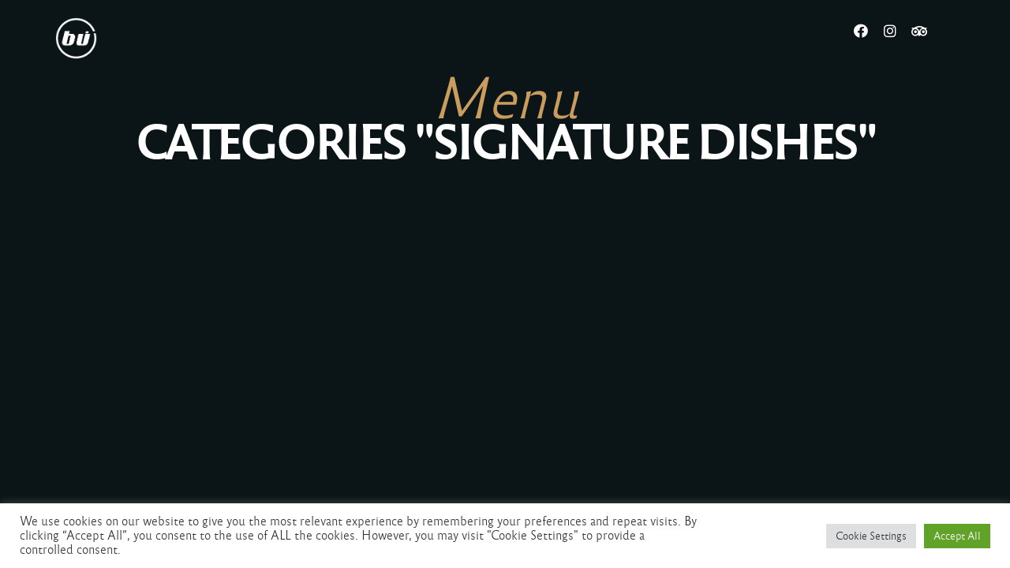

--- FILE ---
content_type: text/html; charset=UTF-8
request_url: https://bu-toledo.com/menucats/menu-of-the-day/
body_size: 12363
content:
<!DOCTYPE html><html dir="ltr" lang="es" prefix="og: https://ogp.me/ns#"  data-menu="centermenu"><head><meta charset="UTF-8" /><meta name="viewport" content="width=device-width, initial-scale=1, maximum-scale=1" /><meta name="format-detection" content="telephone=no"><link rel="profile" href="http://gmpg.org/xfn/11" /><link rel="pingback" href="https://bu-toledo.com/xmlrpc.php" /><link media="all" href="https://bu-toledo.com/wp-content/cache/autoptimize/css/autoptimize_a3c8c07fd41b64e383fa30d9793c79ef.css" rel="stylesheet"><title>Signature Dishes - Bú Terraza - Toledo</title><meta name="robots" content="noindex, max-snippet:-1, max-image-preview:large, max-video-preview:-1" /><link rel="canonical" href="https://bu-toledo.com/menucats/menu-of-the-day/" /><meta name="generator" content="All in One SEO (AIOSEO) 4.7.9.1" /> <script type="application/ld+json" class="aioseo-schema">
{"@context":"https:\/\/schema.org","@graph":[{"@type":"BreadcrumbList","@id":"https:\/\/bu-toledo.com\/menucats\/menu-of-the-day\/#breadcrumblist","itemListElement":[{"@type":"ListItem","@id":"https:\/\/bu-toledo.com\/#listItem","position":1,"name":"Hogar","item":"https:\/\/bu-toledo.com\/","nextItem":{"@type":"ListItem","@id":"https:\/\/bu-toledo.com\/menucats\/menu-of-the-day\/#listItem","name":"Signature Dishes"}},{"@type":"ListItem","@id":"https:\/\/bu-toledo.com\/menucats\/menu-of-the-day\/#listItem","position":2,"name":"Signature Dishes","previousItem":{"@type":"ListItem","@id":"https:\/\/bu-toledo.com\/#listItem","name":"Hogar"}}]},{"@type":"CollectionPage","@id":"https:\/\/bu-toledo.com\/menucats\/menu-of-the-day\/#collectionpage","url":"https:\/\/bu-toledo.com\/menucats\/menu-of-the-day\/","name":"Signature Dishes - B\u00fa Terraza - Toledo","inLanguage":"es-ES","isPartOf":{"@id":"https:\/\/bu-toledo.com\/#website"},"breadcrumb":{"@id":"https:\/\/bu-toledo.com\/menucats\/menu-of-the-day\/#breadcrumblist"}},{"@type":"Organization","@id":"https:\/\/bu-toledo.com\/#organization","name":"B\u00fa Terraza - Toledo","description":"La Terraza","url":"https:\/\/bu-toledo.com\/"},{"@type":"WebSite","@id":"https:\/\/bu-toledo.com\/#website","url":"https:\/\/bu-toledo.com\/","name":"B\u00fa Terraza - Toledo","description":"La Terraza","inLanguage":"es-ES","publisher":{"@id":"https:\/\/bu-toledo.com\/#organization"}}]}</script> <link rel='dns-prefetch' href='//s.w.org' /><link rel="alternate" type="application/rss+xml" title="Bú Terraza - Toledo &raquo; Feed" href="https://bu-toledo.com/feed/" /><link rel="alternate" type="application/rss+xml" title="Bú Terraza - Toledo &raquo; Signature Dishes Menu Category Feed" href="https://bu-toledo.com/menucats/menu-of-the-day/feed/" /> <script defer src="[data-uri]"></script> <link rel='stylesheet' id='grandrestaurant-custom-css-css'  href='https://bu-toledo.com/wp-content/themes/grandrestaurant/templates/custom-css.php' type='text/css' media='all' /> <script defer type='text/javascript' src='https://bu-toledo.com/wp-includes/js/jquery/jquery.min.js' id='jquery-core-js'></script> <script defer type='text/javascript' src='https://bu-toledo.com/wp-includes/js/jquery/jquery-migrate.min.js' id='jquery-migrate-js'></script> <script defer id="cookie-law-info-js-extra" src="[data-uri]"></script> <script defer type='text/javascript' src='https://bu-toledo.com/wp-content/cache/autoptimize/js/autoptimize_single_c5592a6fda4d0b779f56db2d5ddac010.js' id='cookie-law-info-js'></script> <link rel="https://api.w.org/" href="https://bu-toledo.com/wp-json/" /><link rel="EditURI" type="application/rsd+xml" title="RSD" href="https://bu-toledo.com/xmlrpc.php?rsd" /><link rel="wlwmanifest" type="application/wlwmanifest+xml" href="https://bu-toledo.com/wp-includes/wlwmanifest.xml" /><meta name="generator" content="WordPress 5.9.12" /><meta name="generator" content="Elementor 3.13.2; features: e_dom_optimization, e_optimized_assets_loading, e_optimized_css_loading, a11y_improvements, additional_custom_breakpoints; settings: css_print_method-external, google_font-enabled, font_display-auto"><meta name="generator" content="Powered by Slider Revolution 6.5.18 - responsive, Mobile-Friendly Slider Plugin for WordPress with comfortable drag and drop interface." /><link rel="icon" href="https://bu-toledo.com/wp-content/uploads/2021/01/cropped-nuevo_bu_blanco_vectorized-32x32.png" sizes="32x32" /><link rel="icon" href="https://bu-toledo.com/wp-content/uploads/2021/01/cropped-nuevo_bu_blanco_vectorized-192x192.png" sizes="192x192" /><link rel="apple-touch-icon" href="https://bu-toledo.com/wp-content/uploads/2021/01/cropped-nuevo_bu_blanco_vectorized-180x180.png" /><meta name="msapplication-TileImage" content="https://bu-toledo.com/wp-content/uploads/2021/01/cropped-nuevo_bu_blanco_vectorized-270x270.png" /></head><body class="archive tax-menucats term-menu-of-the-day term-95 loftloader-lite-enabled elementor-default elementor-kit-934"><div id="loftloader-wrapper" class="pl-sun" data-show-close-time="15000" data-max-load-time="0"><div class="loader-section section-fade"></div><div class="loader-inner"><div id="loader"><span></span></div></div><div class="loader-close-button" style="display: none;"><span class="screen-reader-text">Close</span></div></div> <input type="hidden" id="pp_menu_layout" name="pp_menu_layout" value="centermenu"/> <input type="hidden" id="pp_enable_right_click" name="pp_enable_right_click" value=""/> <input type="hidden" id="pp_enable_dragging" name="pp_enable_dragging" value=""/> <input type="hidden" id="pp_image_path" name="pp_image_path" value="https://bu-toledo.com/wp-content/themes/grandrestaurant/images/"/> <input type="hidden" id="pp_homepage_url" name="pp_homepage_url" value="https://bu-toledo.com"/> <input type="hidden" id="pp_ajax_search" name="pp_ajax_search" value=""/> <input type="hidden" id="pp_fixed_menu" name="pp_fixed_menu" value=""/> <input type="hidden" id="pp_topbar" name="pp_topbar" value=""/> <input type="hidden" id="post_client_column" name="post_client_column" value="4"/> <input type="hidden" id="pp_back" name="pp_back" value="Back"/> <input type="hidden" id="pp_page_title_img_blur" name="pp_page_title_img_blur" value="1"/> <input type="hidden" id="tg_project_filterable_link" name="tg_project_filterable_link" value=""/> <input type="hidden" id="pp_reservation_start_time" name="pp_reservation_start_time" value="11:00"/> <input type="hidden" id="pp_reservation_end_time" name="pp_reservation_end_time" value="21:00"/> <input type="hidden" id="pp_reservation_time_step" name="pp_reservation_time_step" value="30"/> <input type="hidden" id="pp_reservation_date_format" name="pp_reservation_date_format" value="mm/dd/yy"/> <input type="hidden" id="pp_reservation_24hours" name="pp_reservation_24hours" value=""/> <input type="hidden" id="grandrestaurant_header_content" name="grandrestaurant_header_content" value="content"/> <input type="hidden" id="tg_lightbox_thumbnails" name="tg_lightbox_thumbnails" value="1"/> <input type="hidden" id="tg_lightbox_enable_title" name="tg_lightbox_enable_title" value=""/> <input type="hidden" id="pp_footer_style" name="pp_footer_style" value="4"/><div class="mobile_menu_wrapper"> <a id="close_mobile_menu" href="javascript:;"><span class="ti-close"></span></a><div class="page_content_wrapper"><div class="sidebar_wrapper"><div class="sidebar"><div class="content"><ul class="sidebar_widget"><li id="text-2" class="widget widget_text"><h2 class="widgettitle">Bú Terraza</h2><div class="textwidget"><p>Corralillo de San Miguel, s/n<br /> Toledo, España</p><p><a href="https://g.page/bu-terraza?share" class="link-hover link-hover-text">¿Cómo llegar?</a></p><p><a href="https://www.facebook.com/buterraza" class="link-hover">Facebook</a><br /> <a href="https://www.instagram.com/buterraza/?hl=es" class="link-hover">Instagram</a></p><p>Horario:<br /> lunes	12:00–1:30<br /> martes	12:00–1:30<br /> miércoles	12:00–1:30<br /> jueves	12:00–1:30<br /> viernes	12:00–2:30<br /> sábado	12:00–2:30<br /> domingo	12:00–1:30</p></div></li></ul></div></div></div></div></div><div id="wrapper" ><div id="elementor-header" class="main-menu-wrapper"><div data-elementor-type="wp-post" data-elementor-id="276" class="elementor elementor-276"><section class="elementor-section elementor-top-section elementor-element elementor-element-ddf58ed elementor-section-content-middle elementor-section-boxed elementor-section-height-default elementor-section-height-default" data-id="ddf58ed" data-element_type="section" data-settings="{&quot;grandrestaurant_ext_is_background_parallax&quot;:&quot;false&quot;,&quot;grandrestaurant_ext_is_background_on_scroll&quot;:&quot;false&quot;}"><div class="elementor-container elementor-column-gap-default"><div class="elementor-column elementor-col-33 elementor-top-column elementor-element elementor-element-7c58b1d" data-id="7c58b1d" data-element_type="column" data-settings="{&quot;grandrestaurant_ext_link_reservation&quot;:&quot;false&quot;,&quot;grandrestaurant_ext_link_sidemenu&quot;:&quot;false&quot;,&quot;grandrestaurant_ext_is_scrollme&quot;:&quot;false&quot;,&quot;grandrestaurant_ext_is_smoove&quot;:&quot;false&quot;,&quot;grandrestaurant_ext_is_parallax_mouse&quot;:&quot;false&quot;,&quot;grandrestaurant_ext_is_infinite&quot;:&quot;false&quot;,&quot;grandrestaurant_ext_is_fadeout_animation&quot;:&quot;false&quot;}"><div class="elementor-widget-wrap elementor-element-populated"><div class="elementor-element elementor-element-c1bf80c elementor-widget__width-auto elementor-widget elementor-widget-image" data-id="c1bf80c" data-element_type="widget" data-settings="{&quot;grandrestaurant_ext_link_reservation&quot;:&quot;false&quot;,&quot;grandrestaurant_ext_link_sidemenu&quot;:&quot;false&quot;,&quot;grandrestaurant_ext_is_scrollme&quot;:&quot;false&quot;,&quot;grandrestaurant_ext_is_smoove&quot;:&quot;false&quot;,&quot;grandrestaurant_ext_is_parallax_mouse&quot;:&quot;false&quot;,&quot;grandrestaurant_ext_is_infinite&quot;:&quot;false&quot;,&quot;grandrestaurant_ext_is_fadeout_animation&quot;:&quot;false&quot;}" data-widget_type="image.default"><div class="elementor-widget-container"> <a href="http://bu-toledo.com"> <img width="1000" height="1000" src="https://bu-toledo.com/wp-content/uploads/2021/01/nuevo_bu_blanco_vectorized.png" class="attachment-full size-full wp-image-3935" alt="" loading="lazy" /> </a></div></div></div></div><div class="elementor-column elementor-col-33 elementor-top-column elementor-element elementor-element-d6a4ded elementor-hidden-tablet elementor-hidden-phone" data-id="d6a4ded" data-element_type="column" data-settings="{&quot;grandrestaurant_ext_link_reservation&quot;:&quot;false&quot;,&quot;grandrestaurant_ext_link_sidemenu&quot;:&quot;false&quot;,&quot;grandrestaurant_ext_is_scrollme&quot;:&quot;false&quot;,&quot;grandrestaurant_ext_is_smoove&quot;:&quot;false&quot;,&quot;grandrestaurant_ext_is_parallax_mouse&quot;:&quot;false&quot;,&quot;grandrestaurant_ext_is_infinite&quot;:&quot;false&quot;,&quot;grandrestaurant_ext_is_fadeout_animation&quot;:&quot;false&quot;}"><div class="elementor-widget-wrap"></div></div><div class="elementor-column elementor-col-33 elementor-top-column elementor-element elementor-element-f8b1c9a" data-id="f8b1c9a" data-element_type="column" data-settings="{&quot;grandrestaurant_ext_link_reservation&quot;:&quot;false&quot;,&quot;grandrestaurant_ext_link_sidemenu&quot;:&quot;false&quot;,&quot;grandrestaurant_ext_is_scrollme&quot;:&quot;false&quot;,&quot;grandrestaurant_ext_is_smoove&quot;:&quot;false&quot;,&quot;grandrestaurant_ext_is_parallax_mouse&quot;:&quot;false&quot;,&quot;grandrestaurant_ext_is_infinite&quot;:&quot;false&quot;,&quot;grandrestaurant_ext_is_fadeout_animation&quot;:&quot;false&quot;}"><div class="elementor-widget-wrap elementor-element-populated"><div class="elementor-element elementor-element-ad15d15 elementor-shape-circle elementor-widget__width-auto elementor-grid-0 e-grid-align-center elementor-widget elementor-widget-social-icons" data-id="ad15d15" data-element_type="widget" data-settings="{&quot;grandrestaurant_ext_link_reservation&quot;:&quot;false&quot;,&quot;grandrestaurant_ext_link_sidemenu&quot;:&quot;false&quot;,&quot;grandrestaurant_ext_is_scrollme&quot;:&quot;false&quot;,&quot;grandrestaurant_ext_is_smoove&quot;:&quot;false&quot;,&quot;grandrestaurant_ext_is_parallax_mouse&quot;:&quot;false&quot;,&quot;grandrestaurant_ext_is_infinite&quot;:&quot;false&quot;,&quot;grandrestaurant_ext_is_fadeout_animation&quot;:&quot;false&quot;}" data-widget_type="social-icons.default"><div class="elementor-widget-container"><div class="elementor-social-icons-wrapper elementor-grid"> <span class="elementor-grid-item"> <a class="elementor-icon elementor-social-icon elementor-social-icon-facebook elementor-repeater-item-a31cd60" href="https://facebook.com/buterraza" target="_blank"> <span class="elementor-screen-only">Facebook</span> <i class="fab fa-facebook"></i> </a> </span> <span class="elementor-grid-item"> <a class="elementor-icon elementor-social-icon elementor-social-icon-instagram elementor-repeater-item-4c71021" href="https://instagram.com/buterraza" target="_blank"> <span class="elementor-screen-only">Instagram</span> <i class="fab fa-instagram"></i> </a> </span> <span class="elementor-grid-item"> <a class="elementor-icon elementor-social-icon elementor-social-icon-tripadvisor elementor-repeater-item-63c70d1" href="https://www.tripadvisor.es/Restaurant_Review-g187489-d4041814-Reviews-Bu_Terraza-Toledo_Province_of_Toledo_Castile_La_Mancha.html" target="_blank"> <span class="elementor-screen-only">Tripadvisor</span> <i class="fab fa-tripadvisor"></i> </a> </span></div></div></div><div class="elementor-element elementor-element-c321d32 elementor-widget__width-auto elementor-hidden-desktop elementor-view-default elementor-widget elementor-widget-icon" data-id="c321d32" data-element_type="widget" data-settings="{&quot;grandrestaurant_ext_link_sidemenu&quot;:&quot;true&quot;,&quot;grandrestaurant_ext_link_reservation&quot;:&quot;false&quot;,&quot;grandrestaurant_ext_is_scrollme&quot;:&quot;false&quot;,&quot;grandrestaurant_ext_is_smoove&quot;:&quot;false&quot;,&quot;grandrestaurant_ext_is_parallax_mouse&quot;:&quot;false&quot;,&quot;grandrestaurant_ext_is_infinite&quot;:&quot;false&quot;,&quot;grandrestaurant_ext_is_fadeout_animation&quot;:&quot;false&quot;}" data-widget_type="icon.default"><div class="elementor-widget-container"><div class="elementor-icon-wrapper"> <a class="elementor-icon" href="#"> <i aria-hidden="true" class="fas fa-equals"></i> </a></div></div></div></div></div></div></section></div></div><div id="page_caption" ><div class="page_title_wrapper" ><div class="page_title_inner"><h1 > <span class="ppb_title_first" >Menu</span>Categories &quot;Signature Dishes&quot;</h1></div> <br class="clear"/></div></div><div id="page_content_wrapper" class=""><div class="inner"><div class="inner_wrapper"><div id="blog_grid_wrapper" class="sidebar_content full_width fixed_column"></div></div></div> <br class="clear"/><br/></div><div id="footer-wrapper"></div></div></div> <a id="toTop"><i class="fa fa-angle-up"></i></a><div id="overlay_background"></div><div id="cookie-law-info-bar" data-nosnippet="true"><span><div class="cli-bar-container cli-style-v2"><div class="cli-bar-message">We use cookies on our website to give you the most relevant experience by remembering your preferences and repeat visits. By clicking “Accept All”, you consent to the use of ALL the cookies. However, you may visit "Cookie Settings" to provide a controlled consent.</div><div class="cli-bar-btn_container"><a role='button' class="medium cli-plugin-button cli-plugin-main-button cli_settings_button" style="margin:0px 5px 0px 0px">Cookie Settings</a><a id="wt-cli-accept-all-btn" role='button' data-cli_action="accept_all" class="wt-cli-element medium cli-plugin-button wt-cli-accept-all-btn cookie_action_close_header cli_action_button">Accept All</a></div></div></span></div><div id="cookie-law-info-again" data-nosnippet="true"><span id="cookie_hdr_showagain">Manage consent</span></div><div class="cli-modal" data-nosnippet="true" id="cliSettingsPopup" tabindex="-1" role="dialog" aria-labelledby="cliSettingsPopup" aria-hidden="true"><div class="cli-modal-dialog" role="document"><div class="cli-modal-content cli-bar-popup"> <button type="button" class="cli-modal-close" id="cliModalClose"> <svg class="" viewBox="0 0 24 24"><path d="M19 6.41l-1.41-1.41-5.59 5.59-5.59-5.59-1.41 1.41 5.59 5.59-5.59 5.59 1.41 1.41 5.59-5.59 5.59 5.59 1.41-1.41-5.59-5.59z"></path><path d="M0 0h24v24h-24z" fill="none"></path></svg> <span class="wt-cli-sr-only">Cerrar</span> </button><div class="cli-modal-body"><div class="cli-container-fluid cli-tab-container"><div class="cli-row"><div class="cli-col-12 cli-align-items-stretch cli-px-0"><div class="cli-privacy-overview"><h4>Privacy Overview</h4><div class="cli-privacy-content"><div class="cli-privacy-content-text">This website uses cookies to improve your experience while you navigate through the website. Out of these, the cookies that are categorized as necessary are stored on your browser as they are essential for the working of basic functionalities of the website. We also use third-party cookies that help us analyze and understand how you use this website. These cookies will be stored in your browser only with your consent. You also have the option to opt-out of these cookies. But opting out of some of these cookies may affect your browsing experience.</div></div> <a class="cli-privacy-readmore" aria-label="Mostrar más" role="button" data-readmore-text="Mostrar más" data-readless-text="Mostrar menos"></a></div></div><div class="cli-col-12 cli-align-items-stretch cli-px-0 cli-tab-section-container"><div class="cli-tab-section"><div class="cli-tab-header"> <a role="button" tabindex="0" class="cli-nav-link cli-settings-mobile" data-target="necessary" data-toggle="cli-toggle-tab"> Necessary </a><div class="wt-cli-necessary-checkbox"> <input type="checkbox" class="cli-user-preference-checkbox"  id="wt-cli-checkbox-necessary" data-id="checkbox-necessary" checked="checked"  /> <label class="form-check-label" for="wt-cli-checkbox-necessary">Necessary</label></div> <span class="cli-necessary-caption">Siempre activado</span></div><div class="cli-tab-content"><div class="cli-tab-pane cli-fade" data-id="necessary"><div class="wt-cli-cookie-description"> Necessary cookies are absolutely essential for the website to function properly. These cookies ensure basic functionalities and security features of the website, anonymously.<table class="cookielawinfo-row-cat-table cookielawinfo-winter"><thead><tr><th class="cookielawinfo-column-1">Cookie</th><th class="cookielawinfo-column-3">Duración</th><th class="cookielawinfo-column-4">Descripción</th></tr></thead><tbody><tr class="cookielawinfo-row"><td class="cookielawinfo-column-1">cookielawinfo-checkbox-analytics</td><td class="cookielawinfo-column-3">11 months</td><td class="cookielawinfo-column-4">This cookie is set by GDPR Cookie Consent plugin. The cookie is used to store the user consent for the cookies in the category "Analytics".</td></tr><tr class="cookielawinfo-row"><td class="cookielawinfo-column-1">cookielawinfo-checkbox-functional</td><td class="cookielawinfo-column-3">11 months</td><td class="cookielawinfo-column-4">The cookie is set by GDPR cookie consent to record the user consent for the cookies in the category "Functional".</td></tr><tr class="cookielawinfo-row"><td class="cookielawinfo-column-1">cookielawinfo-checkbox-necessary</td><td class="cookielawinfo-column-3">11 months</td><td class="cookielawinfo-column-4">This cookie is set by GDPR Cookie Consent plugin. The cookies is used to store the user consent for the cookies in the category "Necessary".</td></tr><tr class="cookielawinfo-row"><td class="cookielawinfo-column-1">cookielawinfo-checkbox-others</td><td class="cookielawinfo-column-3">11 months</td><td class="cookielawinfo-column-4">This cookie is set by GDPR Cookie Consent plugin. The cookie is used to store the user consent for the cookies in the category "Other.</td></tr><tr class="cookielawinfo-row"><td class="cookielawinfo-column-1">cookielawinfo-checkbox-performance</td><td class="cookielawinfo-column-3">11 months</td><td class="cookielawinfo-column-4">This cookie is set by GDPR Cookie Consent plugin. The cookie is used to store the user consent for the cookies in the category "Performance".</td></tr><tr class="cookielawinfo-row"><td class="cookielawinfo-column-1">viewed_cookie_policy</td><td class="cookielawinfo-column-3">11 months</td><td class="cookielawinfo-column-4">The cookie is set by the GDPR Cookie Consent plugin and is used to store whether or not user has consented to the use of cookies. It does not store any personal data.</td></tr></tbody></table></div></div></div></div><div class="cli-tab-section"><div class="cli-tab-header"> <a role="button" tabindex="0" class="cli-nav-link cli-settings-mobile" data-target="functional" data-toggle="cli-toggle-tab"> Functional </a><div class="cli-switch"> <input type="checkbox" id="wt-cli-checkbox-functional" class="cli-user-preference-checkbox"  data-id="checkbox-functional" /> <label for="wt-cli-checkbox-functional" class="cli-slider" data-cli-enable="Activado" data-cli-disable="Desactivado"><span class="wt-cli-sr-only">Functional</span></label></div></div><div class="cli-tab-content"><div class="cli-tab-pane cli-fade" data-id="functional"><div class="wt-cli-cookie-description"> Functional cookies help to perform certain functionalities like sharing the content of the website on social media platforms, collect feedbacks, and other third-party features.</div></div></div></div><div class="cli-tab-section"><div class="cli-tab-header"> <a role="button" tabindex="0" class="cli-nav-link cli-settings-mobile" data-target="performance" data-toggle="cli-toggle-tab"> Performance </a><div class="cli-switch"> <input type="checkbox" id="wt-cli-checkbox-performance" class="cli-user-preference-checkbox"  data-id="checkbox-performance" /> <label for="wt-cli-checkbox-performance" class="cli-slider" data-cli-enable="Activado" data-cli-disable="Desactivado"><span class="wt-cli-sr-only">Performance</span></label></div></div><div class="cli-tab-content"><div class="cli-tab-pane cli-fade" data-id="performance"><div class="wt-cli-cookie-description"> Performance cookies are used to understand and analyze the key performance indexes of the website which helps in delivering a better user experience for the visitors.</div></div></div></div><div class="cli-tab-section"><div class="cli-tab-header"> <a role="button" tabindex="0" class="cli-nav-link cli-settings-mobile" data-target="analytics" data-toggle="cli-toggle-tab"> Analytics </a><div class="cli-switch"> <input type="checkbox" id="wt-cli-checkbox-analytics" class="cli-user-preference-checkbox"  data-id="checkbox-analytics" /> <label for="wt-cli-checkbox-analytics" class="cli-slider" data-cli-enable="Activado" data-cli-disable="Desactivado"><span class="wt-cli-sr-only">Analytics</span></label></div></div><div class="cli-tab-content"><div class="cli-tab-pane cli-fade" data-id="analytics"><div class="wt-cli-cookie-description"> Analytical cookies are used to understand how visitors interact with the website. These cookies help provide information on metrics the number of visitors, bounce rate, traffic source, etc.</div></div></div></div><div class="cli-tab-section"><div class="cli-tab-header"> <a role="button" tabindex="0" class="cli-nav-link cli-settings-mobile" data-target="advertisement" data-toggle="cli-toggle-tab"> Advertisement </a><div class="cli-switch"> <input type="checkbox" id="wt-cli-checkbox-advertisement" class="cli-user-preference-checkbox"  data-id="checkbox-advertisement" /> <label for="wt-cli-checkbox-advertisement" class="cli-slider" data-cli-enable="Activado" data-cli-disable="Desactivado"><span class="wt-cli-sr-only">Advertisement</span></label></div></div><div class="cli-tab-content"><div class="cli-tab-pane cli-fade" data-id="advertisement"><div class="wt-cli-cookie-description"> Advertisement cookies are used to provide visitors with relevant ads and marketing campaigns. These cookies track visitors across websites and collect information to provide customized ads.</div></div></div></div><div class="cli-tab-section"><div class="cli-tab-header"> <a role="button" tabindex="0" class="cli-nav-link cli-settings-mobile" data-target="others" data-toggle="cli-toggle-tab"> Others </a><div class="cli-switch"> <input type="checkbox" id="wt-cli-checkbox-others" class="cli-user-preference-checkbox"  data-id="checkbox-others" /> <label for="wt-cli-checkbox-others" class="cli-slider" data-cli-enable="Activado" data-cli-disable="Desactivado"><span class="wt-cli-sr-only">Others</span></label></div></div><div class="cli-tab-content"><div class="cli-tab-pane cli-fade" data-id="others"><div class="wt-cli-cookie-description"> Other uncategorized cookies are those that are being analyzed and have not been classified into a category as yet.</div></div></div></div></div></div></div></div><div class="cli-modal-footer"><div class="wt-cli-element cli-container-fluid cli-tab-container"><div class="cli-row"><div class="cli-col-12 cli-align-items-stretch cli-px-0"><div class="cli-tab-footer wt-cli-privacy-overview-actions"> <a id="wt-cli-privacy-save-btn" role="button" tabindex="0" data-cli-action="accept" class="wt-cli-privacy-btn cli_setting_save_button wt-cli-privacy-accept-btn cli-btn">GUARDAR Y ACEPTAR</a></div></div></div></div></div></div></div></div><div class="cli-modal-backdrop cli-fade cli-settings-overlay"></div><div class="cli-modal-backdrop cli-fade cli-popupbar-overlay"></div><link rel='stylesheet' id='elementor-post-276-css'  href='https://bu-toledo.com/wp-content/cache/autoptimize/css/autoptimize_single_40a984c7a865993c70a172665818dc1e.css' type='text/css' media='all' /><link rel='stylesheet' id='elementor-post-934-css'  href='https://bu-toledo.com/wp-content/cache/autoptimize/css/autoptimize_single_8dbaf5549ed0a0bba932025742757684.css' type='text/css' media='all' /><link rel='stylesheet' id='google-fonts-1-css'  href='https://fonts.googleapis.com/css?family=Roboto%3A100%2C100italic%2C200%2C200italic%2C300%2C300italic%2C400%2C400italic%2C500%2C500italic%2C600%2C600italic%2C700%2C700italic%2C800%2C800italic%2C900%2C900italic%7CRoboto+Slab%3A100%2C100italic%2C200%2C200italic%2C300%2C300italic%2C400%2C400italic%2C500%2C500italic%2C600%2C600italic%2C700%2C700italic%2C800%2C800italic%2C900%2C900italic&#038;display=auto' type='text/css' media='all' /> <script defer type='text/javascript' src='https://bu-toledo.com/wp-content/cache/autoptimize/js/autoptimize_single_82abc21b3f1543c925e173885c9a9c89.js' id='lazy-js'></script> <script defer type='text/javascript' src='https://bu-toledo.com/wp-content/cache/autoptimize/js/autoptimize_single_c30e4d1b89b520569e6626859bdf436b.js' id='modulobox-js'></script> <script defer type='text/javascript' src='https://bu-toledo.com/wp-content/cache/autoptimize/js/autoptimize_single_62ac4966da8098177f9eb538df492c86.js' id='parallax-scroll-js'></script> <script defer type='text/javascript' src='https://bu-toledo.com/wp-content/cache/autoptimize/js/autoptimize_single_6509f927c3c6a993fc7b40b0cbaaaea4.js' id='smoove-js'></script> <script defer type='text/javascript' src='https://bu-toledo.com/wp-content/cache/autoptimize/js/autoptimize_single_85744fd9d835f83351c29950bf0504bb.js' id='parallax-js'></script> <script defer type='text/javascript' src='https://bu-toledo.com/wp-content/cache/autoptimize/js/autoptimize_single_0af9ad9e7c56b56639c2c8190bcb9410.js' id='blast-js'></script> <script defer type='text/javascript' src='https://bu-toledo.com/wp-content/cache/autoptimize/js/autoptimize_single_11b2ed454a00de8e192750675976277d.js' id='jarallax-js'></script> <script defer type='text/javascript' src='https://bu-toledo.com/wp-content/plugins/grandrestaurant-elementor/assets/js/jquery.sticky-kit.min.js' id='sticky-kit-js'></script> <script defer id="grandrestaurant-elementor-js-extra" src="[data-uri]"></script> <script defer type='text/javascript' src='https://bu-toledo.com/wp-content/cache/autoptimize/js/autoptimize_single_7ccf1d57ff2c7387d26516c2e393d4b0.js' id='grandrestaurant-elementor-js'></script> <script defer type='text/javascript' src='https://bu-toledo.com/wp-content/cache/autoptimize/js/autoptimize_single_dc74c9954b1944928eca0172c3b8c6b3.js' id='swv-js'></script> <script defer id="contact-form-7-js-extra" src="[data-uri]"></script> <script defer type='text/javascript' src='https://bu-toledo.com/wp-content/cache/autoptimize/js/autoptimize_single_1f9968a7c7a2a02491393fb9d4103dae.js' id='contact-form-7-js'></script> <script defer type='text/javascript' src='https://bu-toledo.com/wp-content/cache/autoptimize/js/autoptimize_single_0eaa98b7d66a3bab6c2f402d5b4fd87b.js' id='/modulobox/modulobox.js-js'></script> <script defer type='text/javascript' src='https://bu-toledo.com/wp-content/cache/autoptimize/js/autoptimize_single_6516449ed5089677ed3d7e2f11fc8942.js' id='jquery.easing.js-js'></script> <script defer type='text/javascript' src='https://bu-toledo.com/wp-content/themes/grandrestaurant/js/waypoints.min.js' id='waypoints.min.js-js'></script> <script defer type='text/javascript' src='https://bu-toledo.com/wp-content/cache/autoptimize/js/autoptimize_single_5688d1082463d6c3ebe40d4c8b32f1db.js' id='jquery.isotope.js-js'></script> <script defer type='text/javascript' src='https://bu-toledo.com/wp-content/cache/autoptimize/js/autoptimize_single_3b3fc826e58fc554108e4a651c9c7848.js' id='jquery.masory.js-js'></script> <script defer type='text/javascript' src='https://bu-toledo.com/wp-content/themes/grandrestaurant/js/jquery.tooltipster.min.js' id='jquery.tooltipster.min.js-js'></script> <script defer type='text/javascript' src='https://bu-toledo.com/wp-content/cache/autoptimize/js/autoptimize_single_8f7a23ecd67d7e55fbff6bdc331b4feb.js' id='hw-parallax.js-js'></script> <script defer type='text/javascript' src='https://bu-toledo.com/wp-content/themes/grandrestaurant/js/jquery.stellar.min.js' id='jquery.stellar.min.js-js'></script> <script defer type='text/javascript' src='https://bu-toledo.com/wp-content/themes/grandrestaurant/js/jquery.resizeimagetoparent.min.js' id='jquery.resizeimagetoparent.min.js-js'></script> <script defer type='text/javascript' src='https://bu-toledo.com/wp-content/cache/autoptimize/js/autoptimize_single_b800d7ab3272a859b64900991f39d876.js' id='custom_plugins.js-js'></script> <script defer type='text/javascript' src='https://bu-toledo.com/wp-content/cache/autoptimize/js/autoptimize_single_57866bef1d9d4d554af5e8f42e1cfa6b.js' id='custom.js-js'></script> <script defer type='text/javascript' src='https://bu-toledo.com/wp-content/plugins/loftloader/assets/js/loftloader.min.js' id='loftloader-lite-front-main-js'></script> <script defer type='text/javascript' src='https://bu-toledo.com/wp-content/plugins/elementor/assets/js/webpack.runtime.min.js' id='elementor-webpack-runtime-js'></script> <script defer type='text/javascript' src='https://bu-toledo.com/wp-content/plugins/elementor/assets/js/frontend-modules.min.js' id='elementor-frontend-modules-js'></script> <script defer type='text/javascript' src='https://bu-toledo.com/wp-content/plugins/elementor/assets/lib/waypoints/waypoints.min.js' id='elementor-waypoints-js'></script> <script defer type='text/javascript' src='https://bu-toledo.com/wp-includes/js/jquery/ui/core.min.js' id='jquery-ui-core-js'></script> <script defer id="elementor-frontend-js-before" src="[data-uri]"></script> <script defer type='text/javascript' src='https://bu-toledo.com/wp-content/plugins/elementor/assets/js/frontend.min.js' id='elementor-frontend-js'></script> </body></html>

--- FILE ---
content_type: text/css
request_url: https://bu-toledo.com/wp-content/cache/autoptimize/css/autoptimize_single_40a984c7a865993c70a172665818dc1e.css
body_size: 601
content:
.elementor-276 .elementor-element.elementor-element-ddf58ed>.elementor-container>.elementor-column>.elementor-widget-wrap{align-content:center;align-items:center}.elementor-276 .elementor-element.elementor-element-ddf58ed{padding:20px 0}.elementor-276 .elementor-element.elementor-element-7c58b1d>.elementor-element-populated{padding:0}.elementor-276 .elementor-element.elementor-element-c1bf80c{text-align:left;width:auto;max-width:auto}.elementor-276 .elementor-element.elementor-element-c1bf80c img{width:53px}.elementor-bc-flex-widget .elementor-276 .elementor-element.elementor-element-d6a4ded.elementor-column .elementor-widget-wrap{align-items:center}.elementor-276 .elementor-element.elementor-element-d6a4ded.elementor-column.elementor-element[data-element_type="column"]>.elementor-widget-wrap.elementor-element-populated{align-content:center;align-items:center}.elementor-276 .elementor-element.elementor-element-d6a4ded.elementor-column>.elementor-widget-wrap{justify-content:center}.elementor-276 .elementor-element.elementor-element-d6a4ded>.elementor-element-populated{padding:0}.elementor-276 .elementor-element.elementor-element-f8b1c9a.elementor-column>.elementor-widget-wrap{justify-content:flex-end}.elementor-276 .elementor-element.elementor-element-ad15d15{--grid-template-columns:repeat(0,auto);--icon-size:18px;--grid-column-gap:1px;--grid-row-gap:0px;width:auto;max-width:auto}.elementor-276 .elementor-element.elementor-element-ad15d15 .elementor-widget-container{text-align:center}.elementor-276 .elementor-element.elementor-element-ad15d15 .elementor-social-icon{background-color:#02010100}.elementor-276 .elementor-element.elementor-element-ad15d15 .elementor-social-icon i{color:#fff}.elementor-276 .elementor-element.elementor-element-ad15d15 .elementor-social-icon svg{fill:#fff}.elementor-276 .elementor-element.elementor-element-c321d32 .elementor-icon-wrapper{text-align:center}.elementor-276 .elementor-element.elementor-element-c321d32.elementor-view-stacked .elementor-icon{background-color:#fff}.elementor-276 .elementor-element.elementor-element-c321d32.elementor-view-framed .elementor-icon,.elementor-276 .elementor-element.elementor-element-c321d32.elementor-view-default .elementor-icon{color:#fff;border-color:#fff}.elementor-276 .elementor-element.elementor-element-c321d32.elementor-view-framed .elementor-icon,.elementor-276 .elementor-element.elementor-element-c321d32.elementor-view-default .elementor-icon svg{fill:#fff}.elementor-276 .elementor-element.elementor-element-c321d32 .elementor-icon{font-size:18px}.elementor-276 .elementor-element.elementor-element-c321d32>.elementor-widget-container{margin:3px 0 0 20px}.elementor-276 .elementor-element.elementor-element-c321d32{width:auto;max-width:auto}@media(max-width:1024px){.elementor-276 .elementor-element.elementor-element-ddf58ed{padding:30px}.elementor-276 .elementor-element.elementor-element-c321d32>.elementor-widget-container{margin:8px 0 0 20px}}@media(max-width:767px){.elementor-276 .elementor-element.elementor-element-ddf58ed{padding:20px}.elementor-276 .elementor-element.elementor-element-7c58b1d{width:40%}.elementor-276 .elementor-element.elementor-element-7c58b1d>.elementor-element-populated{padding:0 0 0 20px}.elementor-276 .elementor-element.elementor-element-c1bf80c img{width:120px}.elementor-276 .elementor-element.elementor-element-d6a4ded{width:30%}.elementor-276 .elementor-element.elementor-element-d6a4ded>.elementor-element-populated{padding:0 20px 0 0}.elementor-276 .elementor-element.elementor-element-f8b1c9a{width:60%}.elementor-276 .elementor-element.elementor-element-ad15d15>.elementor-widget-container{margin:0;padding:0}.elementor-276 .elementor-element.elementor-element-c321d32>.elementor-widget-container{margin:8px 20px 0}}@media(min-width:768px){.elementor-276 .elementor-element.elementor-element-7c58b1d{width:20%}.elementor-276 .elementor-element.elementor-element-d6a4ded{width:59.332%}.elementor-276 .elementor-element.elementor-element-f8b1c9a{width:20%}}@media(max-width:1024px) and (min-width:768px){.elementor-276 .elementor-element.elementor-element-7c58b1d{width:50%}.elementor-276 .elementor-element.elementor-element-f8b1c9a{width:50%}}

--- FILE ---
content_type: text/javascript
request_url: https://bu-toledo.com/wp-content/cache/autoptimize/js/autoptimize_single_6509f927c3c6a993fc7b40b0cbaaaea4.js
body_size: 1570
content:
(function($,window,document){function crossBrowser(property,value,prefix){function ucase(string){return string.charAt(0).toUpperCase()+string.slice(1);}
var vendor=['webkit','moz','ms','o'],properties={};for(var i=0;i<vendor.length;i++){if(prefix){value=value.replace(prefix,'-'+vendor[i]+'-'+prefix);}
properties[ucase(vendor[i])+ucase(property)]=value;}
properties[property]=value;return properties;}
function smooveIt(direction){var height=$(window).height(),width=$(window).width();for(var i=0;i<$.fn.smoove.items.length;i++){var $item=$.fn.smoove.items[i],params=$item.params;if(!$item.hasClass('smooved'))
{var offset=(!direction||direction==='down'&&$item.css('opacity')==='1')?0:params.offset,itemtop=$(window).scrollTop()+height-$item.offset().top;if(typeof offset==='string'&&offset.indexOf('%')){offset=parseInt(offset)/100*height;}
if(itemtop<offset||direction=='first'){if(!isNaN(params.opacity)){$item.css({opacity:params.opacity});}
var transforms=[],properties=['move','move3D','moveX','moveY','moveZ','rotate','rotate3d','rotateX','rotateY','rotateZ','scale','scale3d','scaleX','scaleY','skew','skewX','skewY'];for(var p=0;p<properties.length;p++){if(typeof params[properties[p]]!=="undefined"){transforms[properties[p]]=params[properties[p]];}}
var transform='';for(var t in transforms){transform+=t.replace('move','translate')+'('+transforms[t]+') ';}
if(transform){$item.css(crossBrowser('transform',transform));$item.parent().css(crossBrowser('perspective',params.perspective));if(params.transformOrigin){$item.css(crossBrowser('transformOrigin',params.transformOrigin));}}
if(typeof params.delay!=="undefined"&&params.delay>0)
{$item.css('transition-delay',parseInt(params.delay)+'ms');}
$item.addClass('first_smooved');}else{if(!$item.hasClass('first_smooved')===true)
{$item.css('opacity',1).css(crossBrowser('transform','translate(0px, 0px)')).css('transform','');$item.addClass('smooved');$item.parent().addClass('smooved');}
else
{jQuery('body').addClass('has-smoove');if(itemtop<offset||jQuery(window).height()>=jQuery(document).height())
{$item.queue(function(next){jQuery(this).css('opacity',1).css(crossBrowser('transform','translate(0px, 0px)')).css('transform','');$item.addClass('smooved');$item.parent().addClass('smooved');$item.removeClass('first_smooved');next();});}
else
{$item.delay(1000).queue(function(next){window.scrollTo(window.scrollX,window.scrollY+1);});$item.removeClass('first_smooved');}}}}}}
function throttle(fn,threshhold,scope){threshhold=threshhold||250;var last,deferTimer;return function(){var context=scope||this,now=+new Date(),args=arguments;if(last&&now<last+threshhold){clearTimeout(deferTimer);deferTimer=setTimeout(function(){last=now;fn.apply(context,args);},threshhold);}else{last=now;fn.apply(context,args);}};}
$.fn.smoove=function(options){$.fn.smoove.init(this,$.extend({},$.fn.smoove.defaults,options));return this;};$.fn.smoove.items=[];$.fn.smoove.loaded=false;$.fn.smoove.defaults={offset:'50%',opacity:0,delay:'0ms',duration:'500ms',transition:"",transformStyle:'preserve-3d',transformOrigin:false,perspective:1000,min_width:768,min_height:false};$.fn.smoove.init=function(items,settings){items.each(function(){var $item=$(this),params=$item.params=$.extend({},settings,$item.data());$item.data('top',$item.offset().top);params.transition=crossBrowser('transition',params.transition,'transform');$item.css(params.transition);$.fn.smoove.items.push($item);});if(!$.fn.smoove.loaded){$.fn.smoove.loaded=true;var oldScroll=0,oldHeight=$(window).height(),oldWidth=$(window).width(),oldDocHeight=$(document).height(),resizing;if($('body').width()===$(window).width()){$('body').addClass('smoove-overflow');}
if($('body').hasClass('elementor-editor-active'))
{$('iframe#elementor-preview-iframe').ready(function(){smooveIt('first');$(window).on('scroll',throttle(function(){var scrolltop=$(window).scrollTop(),direction=(scrolltop<oldScroll)?direction='up':'down';oldScroll=scrolltop;smooveIt(direction);},250));window.scrollTo(window.scrollX,window.scrollY+1);});}
else
{jQuery(document).ready(function(){smooveIt('down');$(window).on('scroll',throttle(function(){var scrolltop=$(window).scrollTop(),direction=(scrolltop<oldScroll)?direction='up':'down';oldScroll=scrolltop;smooveIt(direction);},250));if(jQuery(window).height()>=jQuery(document).height())
{smooveIt('down');}
var isFirefox=navigator.userAgent.toLowerCase().indexOf('firefox')>-1;if(isFirefox){window.scrollTo(window.scrollX,window.scrollY+1);}
var isTouch=('ontouchstart'in document.documentElement);if(isTouch){window.scrollTo(window.scrollX,window.scrollY+1);}});}}};}(jQuery,window,document));

--- FILE ---
content_type: text/javascript
request_url: https://bu-toledo.com/wp-content/cache/autoptimize/js/autoptimize_single_57866bef1d9d4d554af5e8f42e1cfa6b.js
body_size: 6161
content:
if(jQuery('#pp_page_title_img_blur').val()!=''){(function(){jQuery(window).scroll(function(){var oVal;oVal=jQuery(window).scrollTop()/300;if(oVal>1)
{oVal=1;}
if(oVal==1)
{jQuery('body.single.single-post .post_share_bubble a.post_share, body.single.single-projects .post_share_bubble a.post_share, body.single.single-attachment .post_share_bubble a.post_share').css('display','block');}
if(oVal==0)
{jQuery('body.single.single-post .post_share_bubble a.post_share, body.single.single-projects .post_share_bubble a.post_share, body.single.single-attachment .post_share_bubble a.post_share').css('display','none');}
return jQuery("#bg_blurred").css("opacity",oVal);});}).call(this);}
if(jQuery('#pp_page_title_img_blur').val()!=''){(function(){jQuery(window).scroll(function(){var oVal;oVal=jQuery(window).scrollTop()/300;if(oVal>1)
{oVal=1;}
oVal=parseFloat(1-oVal);return jQuery("#page_caption.hasbg .page_title_wrapper .page_title_inner").css("opacity",oVal);});}).call(this);}
jQuery(document).ready(function(){"use strict";jQuery(document).setNav();jQuery(window).resize(function(){jQuery(document).setNav();});var mobx=new ModuloBox({mediaSelector:'.fancy-gallery, .grandrestaurant_gallery_lightbox, .pp_gallery a, .img_frame, .lightbox_vimeo, .lightbox_youtube, .woocommerce-product-gallery__image a',scrollToZoom:true,controls:['zoom','play','fullScreen','close'],countTimer:true,thumbnails:jQuery('#tg_lightbox_thumbnails').val(),caption:jQuery('#tg_lightbox_enable_title').val(),videoAutoPlay:true,thumbnailSizes:{1920:{width:110,height:80,gutter:10},1280:{width:90,height:65,gutter:10},680:{width:70,height:50,gutter:8},480:{width:60,height:44,gutter:5}}});mobx.init();jQuery('#menu_expand_wrapper a').on('click',function(){jQuery('#menu_wrapper').fadeIn();jQuery('#custom_logo').animate({'left':'15px','opacity':1},400);jQuery('#menu_close').animate({'left':'-10px','opacity':1},400);jQuery(this).animate({'left':'-60px','opacity':0},400);jQuery('#menu_border_wrapper select').animate({'left':'0','opacity':1},400).fadeIn();});jQuery('#menu_close').on('click',function(){jQuery('#custom_logo').animate({'left':'-200px','opacity':0},400);jQuery(this).stop().animate({'left':'-200px','opacity':0},400);jQuery('#menu_expand_wrapper a').animate({'left':'20px','opacity':1},400);jQuery('#menu_border_wrapper select').animate({'left':'-200px','opacity':0},400).fadeOut();jQuery('#menu_wrapper').fadeOut();});jQuery.Isotope.prototype._getMasonryGutterColumns=function(){var gutter=this.options.masonry&&this.options.masonry.gutterWidth||0;var containerWidth=this.element.width();this.masonry.columnWidth=this.options.masonry&&this.options.masonry.columnWidth||this.$filteredAtoms.outerWidth(true)||containerWidth;this.masonry.columnWidth+=gutter;this.masonry.cols=Math.floor((containerWidth+gutter)/this.masonry.columnWidth);this.masonry.cols=Math.max(this.masonry.cols,1);};jQuery.Isotope.prototype._masonryReset=function(){this.masonry={};this._getMasonryGutterColumns();var i=this.masonry.cols;this.masonry.colYs=[];while(i--){this.masonry.colYs.push(0);}};jQuery.Isotope.prototype._masonryResizeChanged=function(){var prevSegments=this.masonry.cols;this._getMasonryGutterColumns();return(this.masonry.cols!==prevSegments);};var $window=jQuery(window);var dropdowns=jQuery(".portfolio_filter_dropdown");dropdowns.find(".portfolio_filter_dropdown_title").on('click',function(){dropdowns.find(".portfolio_filter_dropdown_select ul.portfolio_select").hide();jQuery(this).next().children().toggle();});dropdowns.find(".portfolio_filter_dropdown_select ul.portfolio_select li a").on('click',function(){var leSpan=jQuery(this).parents(".portfolio_filter_dropdown").find(".portfolio_filter_dropdown_title a span");jQuery(this).parents(".portfolio_filter_dropdown").find('.portfolio_filter_dropdown_select a').each(function(){jQuery(this).removeClass('selected');});leSpan.html(jQuery(this).html());if(jQuery(this).hasClass('default'))
{leSpan.removeClass('selected')}
else
{leSpan.addClass('selected');jQuery(this).addClass('selected');}
jQuery(this).parents("ul").hide();});jQuery(document).bind('click',function(e){if(!jQuery(e.target).parents().hasClass("portfolio_filter_dropdown"))jQuery(".portfolio_filter_dropdown .portfolio_filter_dropdown_select ul.portfolio_select").hide();});function reLayout(){var jQuerycontainer=jQuery('#photo_wall_wrapper, .photo_wall_wrapper');var windowWidth=parseInt(jQuerycontainer.width());var jQueryportfolioColumn=4;var columnValue;var masonryOpts;if(windowWidth<480)
{jQueryportfolioColumn=1;}
else if(windowWidth>=480&&windowWidth<960)
{jQueryportfolioColumn=2;}
else if(windowWidth>=960)
{jQueryportfolioColumn=4;}
$container.addClass('visible');$container.isotope({resizable:false,itemSelector:'.wall_entry',}).isotope();}
var $container=jQuery('#photo_wall_wrapper, .photo_wall_wrapper');$container.imagesLoaded(function(){reLayout();$window.smartresize(reLayout);$container.children('.wall_entry').children('.gallery_type').each(function(){jQuery(this).addClass('fade-in');});$container.children('.wall_entry').mouseenter(function(){jQuery(this).addClass('hover');});$container.children('.wall_entry').mouseleave(function(){$container.children('.wall_entry').removeClass('hover');});jQuery(window).trigger('hwparallax.reconfigure');});jQuery(window).resize(function(){if(jQuery(this).width()<768)
{jQuery('#menu_expand_wrapper a').trigger('click');}});var isDisableRightClick=jQuery('#pp_enable_right_click').val();if(isDisableRightClick!='')
{jQuery(this).bind("contextmenu",function(e){e.preventDefault();});}
function rePortfolioLayout(){var jQuerycontainer=jQuery('#portfolio_filter_wrapper, .portfolio_filter_wrapper');var windowWidth=jQuerycontainer.width();if(jQuery('#pp_menu_layout').val()=='leftmenu'&&jQuery(window).width()>768)
{windowWidth=parseInt(windowWidth+265);}
var jQueryportfolioColumn=jQuery('#pp_portfolio_columns').attr('value');var columnValue;var masonryOpts;if(jQuery('#pp_menu_layout').val()=='leftmenu')
{var windowWidth=jQuerycontainer.width();}
if(jQuery.type(jQueryportfolioColumn)==="undefined")
{if(windowWidth<481)
{jQueryportfolioColumn=1;}
else if(windowWidth>=480&&windowWidth<960)
{jQueryportfolioColumn=2;}
else if(windowWidth>=960)
{jQueryportfolioColumn=4;}}
else
{if(windowWidth<=768)
{jQueryportfolioColumn=2;}}
masonryOpts={columnWidth:columnValue};jQuerycontainer.isotope({resizable:false,itemSelector:'.element',masonry:masonryOpts}).isotope();}
var $window=jQuery(window);var jQuerycontainer=jQuery('#portfolio_filter_wrapper, .portfolio_filter_wrapper');jQuerycontainer.imagesLoaded(function(){rePortfolioLayout();$window.smartresize(rePortfolioLayout);jQuerycontainer.children('.element').children('.gallery_type').each(function(){jQuery(this).addClass('fadeIn');});jQuerycontainer.children('.element').children('.portfolio_type').each(function(){jQuery(this).addClass('fadeIn');});jQuerycontainer.children('.element').mouseenter(function(){jQuery(this).addClass('hover');});jQuerycontainer.children('.element').mouseleave(function(){jQuerycontainer.children('.element').removeClass('hover');});jQuery(this).addClass('visible');jQuery(window).trigger('hwparallax.reconfigure');});if(jQuery('#tg_project_filterable_link').val()!=1)
{jQuery('#project_services_filters li a').on('click',function(){var selector=jQuery(this).attr('data-filter');var selector_combine=jQuery('#project_sectors_filters').find('li').find('a.active').attr('data-filter');if(selector_combine!='*')
{selector+=selector_combine;}
jQuerycontainer.isotope({filter:selector});jQuery('#project_services_filters li a').removeClass('active');jQuery(this).addClass('active');return false;});jQuery('#project_sectors_filters li a').on('click',function(){var selector=jQuery(this).attr('data-filter');var selector_combine=jQuery('#project_services_filters').find('li').find('a.active').attr('data-filter');if(selector_combine!='*')
{selector+=selector_combine;}
jQuerycontainer.isotope({filter:selector});jQuery('#project_sectors_filters li a').removeClass('active');jQuery(this).addClass('active');return false;});}
function reBlogLayout(){var windowWidth=jQuery(window).width();var jQueryblogcontainer=jQuery('#blog_grid_wrapper, .blog_grid_wrapper');var containerWidth=jQuery('#blog_grid_wrapper, .blog_grid_wrapper').width();var $blogGridColumn=3;var columnValue=0;var masonryOpts;if(containerWidth>=960)
{columnValue=containerWidth/$blogGridColumn;}
else if(containerWidth<960&&containerWidth>=660)
{columnValue=containerWidth/2;}
else
{columnValue=containerWidth/1;}
masonryOpts={columnWidth:columnValue};jQueryblogcontainer.isotope({resizable:false,itemSelector:'.status-publish',masonry:masonryOpts}).isotope();}
var jQueryblogcontainer=jQuery('#blog_grid_wrapper, .blog_grid_wrapper');jQueryblogcontainer.imagesLoaded(function(){reBlogLayout();$window.smartresize(reBlogLayout);jQuery(window).trigger('hwparallax.reconfigure');});jQuery(window).scroll(function(){var calScreenWidth=jQuery(window).width();if(jQuery(this).scrollTop()>200){jQuery('#toTop').stop().css({opacity:0.5,"visibility":"visible"}).animate({"visibility":"visible"},{duration:1000,easing:"easeOutExpo"});}else if(jQuery(this).scrollTop()==0){jQuery('#toTop').stop().css({opacity:0,"visibility":"hidden"}).animate({"visibility":"hidden"},{duration:1500,easing:"easeOutExpo"});}});jQuery('#toTop, .hr_totop').on('click',function(){jQuery('body,html').animate({scrollTop:0},800);});var isDisableDragging=jQuery('#pp_enable_dragging').val();if(isDisableDragging!='')
{jQuery("img").mousedown(function(){return false;});}
if(jQuery('#pp_topbar').val()==0)
{var topBarHeight=jQuery('.header_style_wrapper').height();}
else
{var topBarHeight=parseInt(jQuery('.header_style_wrapper').height()-jQuery('.header_style_wrapper .above_top_bar').height());}
var logoHeight=jQuery('#custom_logo img').height();var logoTransHeight=jQuery('#custom_logo_transparent img').height();var logoMargin=parseInt(jQuery('#custom_logo').css('marginTop'));var logoTransMargin=parseInt(jQuery('#custom_logo_transparent').css('marginTop'));var menuPaddingTop=parseInt(jQuery('#menu_wrapper div .nav li > a').css('paddingTop'));var menuPaddingBottom=parseInt(jQuery('#menu_wrapper div .nav li > a').css('paddingBottom'));var SearchPaddingTop=parseInt(jQuery('.top_bar #searchform button').css('paddingTop'));var menuLayout=jQuery('#pp_menu_layout').val();var headercontent=jQuery('#grandrestaurant_header_content').val();var fixedMenu=jQuery('#pp_fixed_menu').val();if(menuLayout!='leftmenu'||jQuery(window).width()<=768)
{if(headercontent=='menu')
{jQuery('#wrapper').css('paddingTop',parseInt(jQuery('.header_style_wrapper').height())+'px');}
else
{jQuery('#wrapper').css('paddingTop',parseInt(jQuery('#elementor-header').height())+'px');setTimeout(function(){jQuery('#wrapper').css('paddingTop',parseInt(jQuery('#elementor-header').height())+'px');},200);setTimeout(function(){jQuery('#wrapper').css('paddingTop',parseInt(jQuery('#elementor-header').height())+'px');},1000);}}
jQuery(window).resize(function(){if(jQuery(this).width()>960)
{if(menuLayout!='leftmenu')
{var resizedTopBarHeight=jQuery('.header_style_wrapper').height();jQuery('#wrapper').css('paddingTop',resizedTopBarHeight+'px');jQuery('.logo_wrapper').css('marginTop','');jQuery('.top_bar #searchform button').css('paddingTop','');}
else
{jQuery('#wrapper').css('paddingTop',0);}}
else
{jQuery('#wrapper').css('paddingTop',parseInt(jQuery('.header_style_wrapper').height())+'px');}});if(menuLayout!='leftmenu'||jQuery(window).width()<=960)
{if(jQuery(window).width()>960)
{jQuery('#wrapper').css('paddingTop',parseInt(topBarHeight+jQuery('.header_style_wrapper .above_top_bar').height())+'px');jQuery('.top_bar').css('height',topBarHeight+'px');}
else
{jQuery('#wrapper').css('paddingTop',parseInt(jQuery('.header_style_wrapper').height())+'px');}
jQuery(window).scroll(function(){if(jQuery('#pp_fixed_menu').val()==1)
{if(jQuery(this).scrollTop()>=200){jQuery('.header_style_wrapper .above_top_bar').hide();jQuery('.extend_top_contact_info').hide();if(jQuery(window).width()>=1024)
{jQuery('.top_bar').addClass('scroll');jQuery('.top_bar').css('height',parseInt(topBarHeight/1.5)+'px');jQuery('.top_bar').css('height',parseInt(topBarHeight/1.5)+'px');jQuery('#custom_logo img').addClass('zoom');jQuery('#custom_logo img').css('width','auto');jQuery('#custom_logo img').css('maxHeight',parseInt(topBarHeight/3)+'px');jQuery('#custom_logo_transparent img').addClass('zoom');jQuery('#custom_logo').css('marginTop',parseInt(logoMargin/1.5)+'px');jQuery('#custom_logo_transparent').css('marginTop',parseInt(logoTransMargin/1.5)+'px');jQuery('#menu_wrapper div .nav > li > a').css('paddingTop',parseInt(menuPaddingTop/1.7)+'px');jQuery('#menu_wrapper div .nav > li > a').css('paddingBottom',parseInt(menuPaddingBottom/1.7)+'px');if(menuLayout=='centermenu')
{jQuery('.logo_container').addClass('hidden');}}
if(jQuery('.top_bar').hasClass('hasbg'))
{jQuery('.top_bar').removeClass('hasbg');jQuery('.top_bar').data('hasbg',1);jQuery('#custom_logo').removeClass('hidden');jQuery('#custom_logo_transparent').addClass('hidden');}}
else if(jQuery(this).scrollTop()<200)
{jQuery('.header_style_wrapper .above_top_bar').show();jQuery('.extend_top_contact_info').show();jQuery('.top_bar').removeClass('scroll');jQuery('.top_bar').css('height',topBarHeight+'px');jQuery('#custom_logo img').removeClass('zoom');jQuery('#custom_logo img').css('maxHeight','');jQuery('#custom_logo_transparent img').removeClass('zoom');jQuery('#custom_logo').css('marginTop',parseInt(logoMargin)+'px');jQuery('#custom_logo_transparent').css('marginTop',parseInt(logoTransMargin)+'px');jQuery('#menu_wrapper div .nav > li > a').css('paddingTop',menuPaddingTop+'px');jQuery('#menu_wrapper div .nav > li > a').css('paddingBottom',menuPaddingBottom+'px');if(menuLayout=='centermenu')
{if(jQuery('.top_bar').data('hasbg')==1)
{jQuery('#logo_transparent.logo_container').removeClass('hidden');}
else
{jQuery('#logo_normal.logo_container').removeClass('hidden');}}
if(jQuery('.top_bar').data('hasbg')==1)
{jQuery('.top_bar').addClass('hasbg');jQuery('#custom_logo').addClass('hidden');jQuery('#custom_logo_transparent').removeClass('hidden');}}}
else
{if(jQuery(this).scrollTop()>=200)
{jQuery('.header_style_wrapper').addClass('nofixed');}
else
{jQuery('.header_style_wrapper').removeClass('nofixed');}}});}
jQuery('.post_img img').imagesLoaded(function(){jQuery(this).parent('.post_img').addClass('fadeIn');});jQuery(document).mouseenter(function()
{jQuery('body').addClass('hover');});jQuery(document).mouseleave(function()
{jQuery('body').removeClass('hover');});jQuery('#slidecaption').center();jQuery(window).resize(function(){jQuery('#slidecaption').center();});var siteBaseURL=jQuery('#pp_homepage_url').val();if(jQuery('#pp_ajax_search').val()!='')
{jQuery('#s').on('input',function(){jQuery.ajax({url:siteBaseURL+"/wp-admin/admin-ajax.php",type:'POST',data:'action=pp_ajax_search&s='+jQuery('#s').val(),success:function(results){jQuery("#autocomplete").html(results);if(results!='')
{jQuery("#autocomplete").addClass('visible');jQuery("#autocomplete").show();jQuery("body.js_nav .mobile_menu_wrapper").css('overflow','visible');}
else
{jQuery("#autocomplete").hide();jQuery("body.js_nav .mobile_menu_wrapper").css('overflow','scroll');}}})});jQuery("#s").keypress(function(event){if(event.which==13){event.preventDefault();jQuery("form#searchform").submit();}});jQuery('#s').focus(function(){if(jQuery('#autocomplete').html()!=''){jQuery("#autocomplete").addClass('visible');jQuery("#autocomplete").fadeIn();}});jQuery('#s').blur(function(){jQuery("#autocomplete").fadeOut();});}
jQuery('.animated').imagesLoaded(function(){var windowWidth=jQuery(window).width();var animatedElement=jQuery(this);if(windowWidth>=960)
{animatedElement.waypoint(function(direction){var animationClass=animatedElement.data('animation');animatedElement.addClass(animationClass,direction==='down');},{offset:'100%'});}});jQuery('#post_more_close').on('click',function(){jQuery('#post_more_wrapper').animate({right:'-380px'},300);return false;});jQuery('.parallax').each(function(){var parallaxHeight=jQuery(this).data('content-height');parallaxHeight=parseInt((parallaxHeight/100)*jQuery(window).height());jQuery(this).css('height',parallaxHeight+'px');});if(jQuery(window).width()>=960)
{jQuery('.parallax').parallax();}
else
{jQuery('.parallax').each(function(){var dataImgURL=jQuery(this).data('image');if(jQuery.type(dataImgURL)!="undefined")
{jQuery(this).css('background-image','url('+dataImgURL+')');jQuery(this).css('background-size','cover');jQuery(this).css('background-position','center center');}});}
jQuery(window).resize(function(){if(jQuery(window).width()>=960)
{jQuery('.parallax').each(function(){var parallaxHeight=jQuery(this).data('content-height');parallaxHeight=parseInt((parallaxHeight/100)*jQuery(window).height());jQuery(this).css('height',parallaxHeight+'px');});jQuery(window).trigger('hwparallax.reconfigure');}
else
{jQuery('.parallax').each(function(){var dataImgURL=jQuery(this).data('image');if(jQuery.type(dataImgURL)!="undefined")
{jQuery(this).css('background-image','url('+dataImgURL+')');jQuery(this).css('background-size','cover');jQuery(this).css('background-position','center center');}});}});var stellarActivated=false;if(jQuery(window).width()>=1024)
{stellarActivated=true;jQuery(window).stellar({positionProperty:'transform',parallaxBackgrounds:false,responsive:true,horizontalScrolling:false,hideDistantElements:true});}
if(jQuery(window).width()<=1024){if(stellarActivated==true){stellarActivated=false;}}else{if(stellarActivated==false){jQuery(window).stellar({positionProperty:'transform',parallaxBackgrounds:false,responsive:true,horizontalScrolling:false,hideDistantElements:true});stellarActivated=true;}}
jQuery(window).resize(function(){if(jQuery(window).width()>=1024)
{stellarActivated=true;jQuery(window).stellar({positionProperty:'transform',parallaxBackgrounds:false,responsive:true,horizontalScrolling:false,hideDistantElements:true});}
if(jQuery(window).width()<=1024){if(stellarActivated==true){stellarActivated=false;}}else{if(stellarActivated==false){jQuery(window).stellar({positionProperty:'transform',parallaxBackgrounds:false,responsive:true,horizontalScrolling:false,hideDistantElements:true});stellarActivated=true;}}});jQuery('#mobile_nav_icon').on('click',function(){jQuery('body,html').animate({scrollTop:0},100);jQuery('body').toggleClass('js_nav');});jQuery('#close_mobile_menu, #overlay_background').on('click',function(){jQuery('body').removeClass('js_nav');setTimeout(function(){jQuery('.rev_slider_wrapper').css('left','0px');},500);});jQuery('.mobile_menu_close a').on('click',function(){jQuery('body').removeClass('js_nav');setTimeout(function(){jQuery('.rev_slider_wrapper').css('left','0px');},500);});jQuery('.close_alert').on('click',function(){var target=jQuery(this).data('target');jQuery('#'+target).fadeOut();});jQuery('.progress_bar').waypoint(function(direction){jQuery(this).addClass('fadeIn');var progressContent=jQuery(this).children('.progress_bar_holder').children('.progress_bar_content');var progressWidth=progressContent.data('score');progressContent.css({'width':progressWidth+'%'});},{offset:'100%'});jQuery('.tooltip').tooltipster();jQuery('.demotip').tooltipster({position:'left',theme:'tooltipster-themegoods-demo',});jQuery('.portfolio_prev_next_link').each(function(){jQuery(this).tooltipster({content:jQuery('<img src="'+jQuery(this).attr('data-img')+'" /><br/><div style="text-align:center;margin:7px 0 5px 0;"><strong>'+jQuery(this).attr('data-title')+'</strong></div>')});});jQuery('.post_prev_next_link').each(function(){jQuery(this).tooltipster({content:jQuery('<img src="'+jQuery(this).attr('data-img')+'" />')});});jQuery('.rev_slider_wrapper.fullscreen-container').each(function(){jQuery(this).append('<div class="icon-scroll"></div>');});jQuery('.post_share').on('click',function(){var targetShareID=jQuery(this).attr('data-share');var targetParentID=jQuery(this).attr('data-parent');jQuery(this).toggleClass('visible');jQuery('#'+targetShareID).toggleClass('slideUp');jQuery('#'+targetParentID).toggleClass('sharing');return false;});if(jQuery('.page_slider.menu_transparent').find('.rev_slider_wrapper').length>0)
{var sliderHeight=jQuery('.page_slider.menu_transparent').find('.rev_slider_wrapper').height();var topBarHeight=jQuery('.top_bar').height();if(jQuery('.above_top_bar').length>0)
{topBarHeight+=jQuery('.above_top_bar').height();}
if(jQuery('.page_slider.menu_transparent').find('.rev_slider_wrapper.fullscreen-container').length>0)
{var topBarHeight=55;}
jQuery('.ppb_wrapper').css('marginTop',sliderHeight-topBarHeight+'px');jQuery('#page_content_wrapper').css('marginTop',sliderHeight-topBarHeight+'px');}
jQuery(window).resize(function(){if(jQuery('.page_slider.menu_transparent').find('.rev_slider_wrapper').length>0)
{var sliderHeight=jQuery('.page_slider.menu_transparent').find('.rev_slider_wrapper').height();var topBarHeight=jQuery('.top_bar').height();if(jQuery('.above_top_bar').length>0)
{topBarHeight+=jQuery('.above_top_bar').height();}
if(jQuery('.page_slider.menu_transparent').find('.rev_slider_wrapper.fullscreen-container').length>0)
{var topBarHeight=55;}
jQuery('.ppb_wrapper').css('marginTop',sliderHeight-topBarHeight+'px');jQuery('#page_content_wrapper').css('marginTop',sliderHeight-topBarHeight+'px');}});jQuery('.skin_box').on('click',function(){jQuery('.skin_box').removeClass('selected');jQuery(this).addClass('selected');jQuery('#skin').val(jQuery(this).attr('data-color'));});jQuery('#demo_apply').on('click',function(){jQuery('#ajax_loading').addClass('visible');jQuery('body').addClass('loading');jQuery("form#form_option").submit();});jQuery('#option_wrapper').mouseenter(function()
{jQuery('body').addClass('overflow_hidden');});jQuery('#option_wrapper').mouseleave(function()
{jQuery('body').removeClass('overflow_hidden');});jQuery('.animate').waypoint(function(direction){var windowWidth=jQuery(window).width();jQuery(this).addClass('visible',direction==='down');},{offset:'80%'});var calScreenHeight=jQuery(window).height()-108;var miniRightPos=800;var cols=3
var masonry=jQuery('.gallery_mansory_wrapper');masonry.imagesLoaded(function(){masonry.masonry({itemSelector:'.mansory_thumbnail',isResizable:true,isAnimated:true,isFitWidth:true,columnWidth:Math.floor((masonry.width()/cols))});masonry.children('.mansory_thumbnail').children('.gallery_type').each(function(){jQuery(this).addClass('fade-in');});jQuery(window).trigger('hwparallax.reconfigure');});jQuery(window).resize(function(){var masonry=jQuery('.gallery_mansory_wrapper');masonry.imagesLoaded(function(){masonry.masonry({itemSelector:'.mansory_thumbnail',isResizable:true,isAnimated:true,isFitWidth:true,columnWidth:Math.floor((masonry.width()/cols))});masonry.children('.mansory_thumbnail').children('.gallery_type').each(function(){jQuery(this).addClass('fade-in');});});});jQuery('#tg_reservation:not(.custom_link), .tg_reservation').on('click',function(e){e.preventDefault();jQuery('#reservation_wrapper').fadeIn();jQuery('body').removeClass('js_nav');jQuery('body').addClass('overflow_hidden');jQuery('html').addClass('overflow_hidden');});jQuery('#tg_sidemenu_reservation:not(.custom_link)').on('click',function(e){e.preventDefault();jQuery('#reservation_wrapper').fadeIn();jQuery('body').removeClass('js_nav');jQuery('body').addClass('overflow_hidden');jQuery('html').addClass('overflow_hidden');});jQuery('#reservation_cancel_btn').on('click',function(){jQuery('#reservation_wrapper').fadeOut();jQuery('body').removeClass('overflow_hidden');jQuery('html').removeClass('overflow_hidden');});jQuery('.mobile_main_nav li a, #sub_menu li a').on('click',function(){if(!jQuery(this).parent('li').hasClass('menu-item-has-children')){jQuery('body').removeClass('js_nav');}});jQuery('body').on('adding_to_cart',function(event,param1,param2){var currentCartCount=parseInt(jQuery('.header_cart_wrapper .cart_count').html());currentCartCount=currentCartCount+1;jQuery('.header_cart_wrapper .cart_count').html(currentCartCount);});if(jQuery('.one.fullwidth.slideronly').length>0)
{jQuery('body').addClass('overflow_hidden');}
var menuLayout=jQuery('#pp_menu_layout').val();if(jQuery(window).width()<960&&menuLayout=='leftmenu')
{document.getElementById("leftmenu.css-css").disabled=true;jQuery('.mobile_menu_wrapper .logo_container').hide();}
jQuery(window).resize(function(){if(jQuery(window).width()>=960&&menuLayout=='leftmenu')
{document.getElementById("leftmenu.css-css").disabled=false;jQuery('.mobile_menu_wrapper .logo_container').show();}
else if(jQuery(window).width()<960&&menuLayout=='leftmenu')
{document.getElementById("leftmenu.css-css").disabled=true;jQuery('.mobile_menu_wrapper .logo_container').hide();}});jQuery(window).scroll(function(){if(fixedMenu==1)
{if(jQuery(this).scrollTop()>=100){jQuery('#elementor-header').removeClass('visible');jQuery('#elementor-sticky-header').addClass('visible');}
else if(jQuery(this).scrollTop()<100)
{jQuery('#elementor-header').addClass('visible');jQuery('#elementor-sticky-header').removeClass('visible');}}
else
{if(jQuery(this).scrollTop()>=100){jQuery('#elementor-header').removeClass('visible');}
else if(jQuery(this).scrollTop()<100)
{jQuery('#elementor-header').addClass('visible');}}});if(jQuery(window).scrollTop()<100){setTimeout(function(){jQuery('#elementor-header').addClass('visible');},200);}
else
{setTimeout(function(){jQuery('#elementor-sticky-header').addClass('visible');},200);}
jQuery('.smoove').each(function(){var minWidth=1;if(typeof jQuery(this).attr('data-minwidth')!='undefined')
{minWidth=jQuery(this).attr('data-minwidth');}
var offset='20%';if(typeof jQuery(this).attr('data-offset')!='undefined')
{offset=jQuery(this).attr('data-offset');}
jQuery(this).smoove({min_width:parseInt(minWidth),offset:offset});});});jQuery(window).on('resize load',adjustIframes);